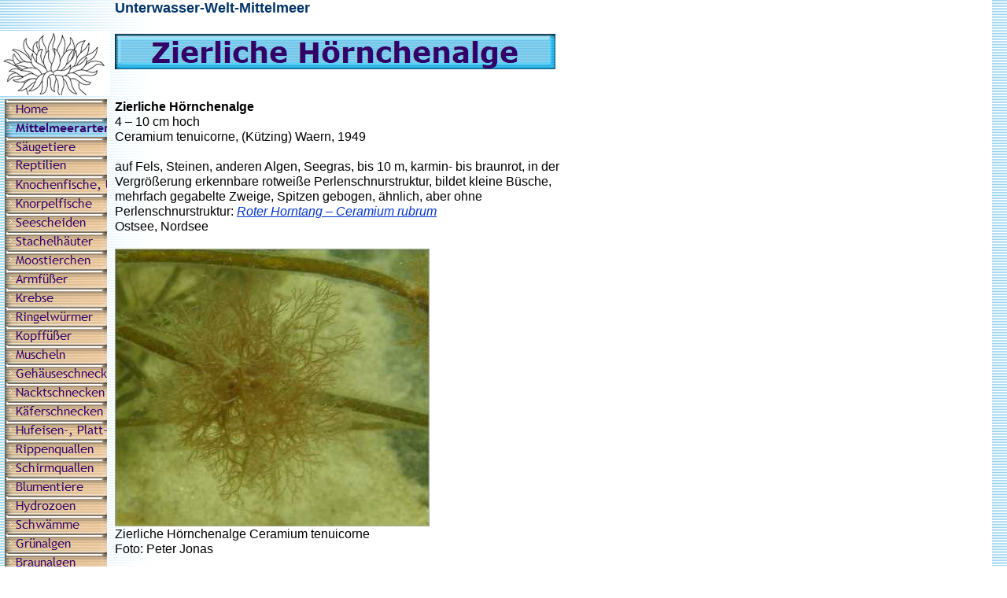

--- FILE ---
content_type: text/html
request_url: http://unterwasser-welt-mittelmeer.de/html/zierliche_hoernchenalge.html
body_size: 2416
content:

<!DOCTYPE HTML PUBLIC "-//W3C//DTD HTML 4.01 Transitional//EN" "http://www.w3.org/TR/html4/loose.dtd">
<HTML>
<HEAD>
<TITLE>Zierliche Hoernchenalge</TITLE>
<META HTTP-EQUIV="Content-Type" CONTENT="text/html; charset=ISO-8859-1">
<META NAME="Generator" CONTENT="NetObjects Fusion 8 für Windows">
<SCRIPT TYPE="text/javascript" SRC="../assets/jquery.js">
</SCRIPT>
<SCRIPT TYPE="text/javascript" SRC="../assets/navbars.js">
</SCRIPT>
<LINK REL="STYLESHEET" TYPE="text/css" HREF="../html/fusion.css">
<LINK REL="STYLESHEET" TYPE="text/css" HREF="../html/style.css">
<LINK REL="STYLESHEET" TYPE="text/css" HREF="../html/site.css">
<STYLE TYPE="text/css" TITLE="NOF_STYLE_SHEET">
<!--
body { margin:0px; width: 805px; }
div#LayoutLYR { float:left; position:absolute; }
div#NavigationBar1LYR { position:absolute; top:126px; left:6px; width:130px; height:744px; z-index:1 }
div#Text5LYR { position:absolute; top:0px; left:146px; width:658px; height:29px; z-index:2 }
div#Banner1LYR { position:absolute; top:43px; left:146px; width:560px; height:45px; z-index:3 }
div#Bild1291LYR { position:absolute; top:39px; left:0px; width:140px; height:82px; z-index:4 }
div#Text44LYR { position:absolute; top:126px; left:146px; width:574px; height:905px; z-index:5 }
-->
</STYLE>

<SCRIPT TYPE="text/javascript" SRC="./zierliche_hoernchenalge_nof.js">
</SCRIPT>
</HEAD>
<BODY>
    <DIV ID="LayoutLYR">
        <DIV ID="Text44LYR" CLASS="TextObject">
            <P STYLE="margin-bottom: 0px;"><SPAN STYLE="font-family: Arial,Helvetica,Geneva,Sans-serif; font-size: 12pt;"><B><SPAN STYLE="font-weight: bold;">Zierliche Hörnchenalge<br></SPAN></B>4 &#8211; 10 cm hoch<br>Ceramium tenuicorne, (Kützing) Waern, 1949<br><br>auf Fels, Steinen, anderen Algen, Seegras, bis 10 m, karmin- bis braunrot, in der Vergrößerung erkennbare rotweiße Perlenschnurstruktur, bildet kleine Büsche, mehrfach gegabelte Zweige, Spitzen gebogen, ähnlich, aber ohne Perlenschnurstruktur: <A HREF="../html/roter_horntang.html"><I>Roter Horntang &#8211; Ceramium rubrum</I></A><br>Ostsee, Nordsee<br><br><IMG ID="Bild287" HEIGHT="353" WIDTH="400" SRC="../assets/images/AZierlicheHornchenalge_k.jpg" VSPACE="0" HSPACE="0" ALIGN="top" BORDER="0" ALT="AZierlicheHörnchenalge_k" TITLE="AZierlicheHörnchenalge_k"><br>Zierliche Hörnchenalge Ceramium tenuicorne<br>Foto: Peter Jonas<br><br><IMG ID="Bild492" HEIGHT="267" WIDTH="400" SRC="../assets/images/ACeramium_tenuicorneXL_k.jpg" VSPACE="0" HSPACE="0" ALIGN="top" BORDER="0" ALT="ACeramium_tenuicorneXL_k" TITLE="ACeramium_tenuicorneXL_k"><br>Zierliche Hörnchenalge Ceramium tenuicorne<br>Foto: Peter Jonas</SPAN></P>
        </DIV>
        <DIV ID="NavigationBar1LYR" STYLE="z-index: 1000">
            <UL ID="NavigationBar1" STYLE="z-index: 1000; display: none;">
                <LI ID="Navigationsschaltflaeche1"><A HREF="../index.html" TITLE="Home">Home</A></LI>
                <LI ID="Navigationsschaltflaeche2"><A HREF="../html/arten_der_ostsee.html" TITLE="Mittelmeerarten">Mittelmeerarten</A></LI>
                <LI ID="Navigationsschaltflaeche3"><A HREF="../html/saugetiere.html" TITLE="Säugetiere">Säugetiere</A></LI>
                <LI ID="Navigationsschaltflaeche4"><A HREF="../html/kriechtiere.html" TITLE="Reptilien
">Reptilien
</A></LI>
                <LI ID="Navigationsschaltflaeche5"><A HREF="../html/knochenfische-_ubersicht.html" TITLE="Knochenfische, Übersicht">Knochenfische, Übersicht</A></LI>
                <LI ID="Navigationsschaltflaeche6"><A HREF="../html/knorpelfische.html" TITLE="Knorpelfische">Knorpelfische</A></LI>
                <LI ID="Navigationsschaltflaeche7"><A HREF="../html/seescheiden.html" TITLE="Seescheiden">Seescheiden</A></LI>
                <LI ID="Navigationsschaltflaeche8"><A HREF="../html/stachelhauter.html" TITLE="Stachelhäuter">Stachelhäuter</A></LI>
                <LI ID="Navigationsschaltflaeche9"><A HREF="../html/moostierchen.html" TITLE="Moostierchen">Moostierchen</A></LI>
                <LI ID="Navigationsschaltflaeche10"><A HREF="../html/armfusser.html" TITLE="Armfüßer">Armfüßer</A></LI>
                <LI ID="Navigationsschaltflaeche11"><A HREF="../html/krebse.html" TITLE="Krebse">Krebse</A></LI>
                <LI ID="Navigationsschaltflaeche12"><A HREF="../html/ringelwurmer.html" TITLE="Ringelwürmer">Ringelwürmer</A></LI>
                <LI ID="Navigationsschaltflaeche13"><A HREF="../html/kopffusser.html" TITLE="Kopffüßer">Kopffüßer</A></LI>
                <LI ID="Navigationsschaltflaeche14"><A HREF="../html/muscheln.html" TITLE="Muscheln">Muscheln</A></LI>
                <LI ID="Navigationsschaltflaeche15"><A HREF="../html/gehauseschnecken.html" TITLE="Gehäuseschnecken">Gehäuseschnecken</A></LI>
                <LI ID="Navigationsschaltflaeche16"><A HREF="../html/nacktschnecken.html" TITLE="Nacktschnecken">Nacktschnecken</A></LI>
                <LI ID="Navigationsschaltflaeche17"><A HREF="../html/kaferschnecken_und_kahnfusser.html" TITLE="Käferschnecken und Kahnfüsser">Käferschnecken und Kahnfüsser</A></LI>
                <LI ID="Navigationsschaltflaeche18"><A HREF="../html/schnurwurmer.html" TITLE="Hufeisen-, Platt-, Schnur- u. Igelwürmer">Hufeisen-, Platt-, Schnur- u. Igelwürmer</A></LI>
                <LI ID="Navigationsschaltflaeche19"><A HREF="../html/rippenquallen.html" TITLE="Rippenquallen">Rippenquallen</A></LI>
                <LI ID="Navigationsschaltflaeche20"><A HREF="../html/schirmquallen.html" TITLE="Schirmquallen">Schirmquallen</A></LI>
                <LI ID="Navigationsschaltflaeche21"><A HREF="../html/blumentiere.html" TITLE="Blumentiere">Blumentiere</A></LI>
                <LI ID="Navigationsschaltflaeche22"><A HREF="../html/hydrozoen.html" TITLE="Hydrozoen">Hydrozoen</A></LI>
                <LI ID="Navigationsschaltflaeche23"><A HREF="../html/schwamme.html" TITLE="Schwämme">Schwämme</A></LI>
                <LI ID="Navigationsschaltflaeche24"><A HREF="../html/grunalgen.html" TITLE="Grünalgen">Grünalgen</A></LI>
                <LI ID="Navigationsschaltflaeche25"><A HREF="../html/braunalgen.html" TITLE="Braunalgen">Braunalgen</A></LI>
                <LI ID="Navigationsschaltflaeche26"><A HREF="../html/rotalgen.html" TITLE="Rotalgen">Rotalgen</A></LI>
                <LI ID="Navigationsschaltflaeche27"><A HREF="../html/seegraser.html" TITLE="Marine Blütenpflanzen">Marine Blütenpflanzen</A></LI>
                <LI ID="Navigationsschaltflaeche28"><A HREF="../html/meeresleuchttierchen.html" TITLE="Meeresleuchttierchen">Meeresleuchttierchen</A></LI>
                <LI ID="Navigationsschaltflaeche29"><A HREF="../html/kontakt.html" TITLE="Kontakt/Impressum">Kontakt/Impressum</A></LI>
                <LI ID="Navigationsschaltflaeche30"><A HREF="../html/bildnachweis.html" TITLE="Bildnachweis">Bildnachweis</A></LI>
                <LI ID="Navigationsschaltflaeche31"><A HREF="../html/seminare_-_vortrage.html" TITLE="Seminare + Vorträge">Seminare + Vorträge</A></LI>
            </UL>
        </DIV>
        <DIV ID="Text5LYR" CLASS="TextObject" STYLE="font-family: 'Arial Black', 'Helvetica Bold', Charcoal, Sans-serif; color: rgb(255,51,0);">
            <P STYLE="text-align: left; margin-bottom: 0px;"><B><SPAN STYLE="font-family: Arial,Helvetica,Geneva,Sans-serif; font-size: large; color: rgb(0,51,102); font-weight: bold;">Unterwasser-Welt-Mittelmeer<SPAN STYLE="color: rgb(255,0,0);"> </SPAN></SPAN></B></P>
        </DIV>
        <DIV ID="Banner1LYR">
            <DIV ID="Banner1" TITLE="Zierliche Hörnchenalge" STYLE="background-repeat: no-repeat; background-image: url('../assets/images/autogen/Zierliche-H-rnchenalge_NnBanner.gif'); height: 45px; width: auto;">
                <P STYLE="visibility: hidden;">Zierliche Hörnchenalge</P>
            </DIV>
        </DIV>
        <DIV ID="Bild1291LYR"><IMG ID="Bild1291" HEIGHT="82" WIDTH="140" SRC="../assets/images/autogen/a_Seerosen_Kontur.jpg" BORDER="0" ALT="Seerosen_Kontur" TITLE="Seerosen_Kontur"></DIV>
    </DIV>
</BODY>
</HTML>
 

--- FILE ---
content_type: text/css
request_url: http://unterwasser-welt-mittelmeer.de/html/style.css
body_size: 1650
content:
/* CSS definition file containing sitestyle stylesheets */
BODY { font-family: Arial, Helvetica, Geneva, Sans-serif, sans-serif; background-color: rgb(255,255,255); background-image: url( "../assets/images/background.gif" )}
 A:active { color: rgb(255,0,0)}
 A:link { color: rgb(0,51,204)}
 A:visited { color: rgb(153,0,153)}
 .TextNavBar{ font-size: xx-small}
 A:hover { color: rgb(255,0,0)}
 
.nof_GlasgowAquaOrangeBanners2-Banner1{
font-family:Verdana; font-size:36px; font-weight:700; font-style:normal; color:#330066 
}

.nof_GlasgowAquaOrangeNavbar4-Regular{
font-family:Trebuchet MS ; font-size:16px; font-weight:400; font-style:normal; color:#330066 
}

.nof_GlasgowAquaOrangeNavbar5-Rollover{
font-family:Trebuchet MS ; font-size:16px; font-weight:700; font-style:normal; color:#330066 
}

.nof_GlasgowAquaOrangeNavbar6-Highlighted{
font-family:Trebuchet MS ; font-size:16px; font-weight:700; font-style:normal; color:#330066 
}

.nof_GlasgowAquaOrangeNavbar7-HighlightedRollover{
font-family:Trebuchet MS ; font-size:16px; font-weight:700; font-style:normal; color:#330066 
}

.nof_GlasgowAquaOrangeNavbar9-Regular{
font-family:Trebuchet MS ; font-size:16px; font-weight:400; font-style:normal; color:#330066 
}

.nof_GlasgowAquaOrangeNavbar10-Rollover{
font-family:Trebuchet MS ; font-size:16px; font-weight:700; font-style:normal; color:#330066 
}

.nof_GlasgowAquaOrangeNavbar11-Highlighted{
font-family:Trebuchet MS ; font-size:16px; font-weight:700; font-style:normal; color:#330066 
}

.nof_GlasgowAquaOrangeNavbar12-HighlightedRollover{
font-family:Trebuchet MS ; font-size:16px; font-weight:700; font-style:normal; color:#330066 
}


--- FILE ---
content_type: text/css
request_url: http://unterwasser-welt-mittelmeer.de/html/site.css
body_size: 70
content:
/* CSS-Definitionsdatei, die Site-übergreifende Stylesheets enthält */

--- FILE ---
content_type: text/javascript
request_url: http://unterwasser-welt-mittelmeer.de/html/zierliche_hoernchenalge_nof.js
body_size: 5720
content:
// Begin Navigation Bars
var ButtonsImageMapping = [];
ButtonsImageMapping["NavigationBar1"] = {
	"Navigationsschaltflaeche1" : { image: "../assets/images/autogen/Home_Ns1.gif", rollover: "../assets/images/autogen/Home_NRs2.gif", w: 130, h: 24 },
	"Navigationsschaltflaeche2" : { image: "../assets/images/autogen/Mittelmeerarten_Hs3.gif", rollover: "../assets/images/autogen/Mittelmeerarten_HRs4.gif", w: 130, h: 24 },
	"Navigationsschaltflaeche3" : { image: "../assets/images/autogen/S-ugetiere_Ns1_1.gif", rollover: "../assets/images/autogen/S-ugetiere_NRs2_1.gif", w: 130, h: 24 },
	"Navigationsschaltflaeche4" : { image: "../assets/images/autogen/Reptilien--_Ns1_1.gif", rollover: "../assets/images/autogen/Reptilien--_NRs2_1.gif", w: 130, h: 24 },
	"Navigationsschaltflaeche5" : { image: "../assets/images/autogen/Knochenfische---bersicht_Ns1_1.gif", rollover: "../assets/images/autogen/Knochenfische---bersicht_NRs2_1.gif", w: 130, h: 24 },
	"Navigationsschaltflaeche6" : { image: "../assets/images/autogen/Knorpelfische_Ns1_1.gif", rollover: "../assets/images/autogen/Knorpelfische_NRs2_1.gif", w: 130, h: 24 },
	"Navigationsschaltflaeche7" : { image: "../assets/images/autogen/Seescheiden_Ns1_1.gif", rollover: "../assets/images/autogen/Seescheiden_NRs2_1.gif", w: 130, h: 24 },
	"Navigationsschaltflaeche8" : { image: "../assets/images/autogen/Stachelh-uter_Ns1_1.gif", rollover: "../assets/images/autogen/Stachelh-uter_NRs2_1.gif", w: 130, h: 24 },
	"Navigationsschaltflaeche9" : { image: "../assets/images/autogen/Moostierchen_Ns1_1.gif", rollover: "../assets/images/autogen/Moostierchen_NRs2_1.gif", w: 130, h: 24 },
	"Navigationsschaltflaeche10" : { image: "../assets/images/autogen/Armf--er_Ns1_1.gif", rollover: "../assets/images/autogen/Armf--er_NRs2_1.gif", w: 130, h: 24 },
	"Navigationsschaltflaeche11" : { image: "../assets/images/autogen/Krebse_Ns1_1.gif", rollover: "../assets/images/autogen/Krebse_NRs2_1.gif", w: 130, h: 24 },
	"Navigationsschaltflaeche12" : { image: "../assets/images/autogen/Ringelw-rmer_Ns1_1.gif", rollover: "../assets/images/autogen/Ringelw-rmer_NRs2_1.gif", w: 130, h: 24 },
	"Navigationsschaltflaeche13" : { image: "../assets/images/autogen/Kopff--er_Ns1_1.gif", rollover: "../assets/images/autogen/Kopff--er_NRs2_1.gif", w: 130, h: 24 },
	"Navigationsschaltflaeche14" : { image: "../assets/images/autogen/Muscheln_Ns1_1.gif", rollover: "../assets/images/autogen/Muscheln_NRs2_1.gif", w: 130, h: 24 },
	"Navigationsschaltflaeche15" : { image: "../assets/images/autogen/Geh-useschnecken_Ns1_1.gif", rollover: "../assets/images/autogen/Geh-useschnecken_NRs2_1.gif", w: 130, h: 24 },
	"Navigationsschaltflaeche16" : { image: "../assets/images/autogen/Nacktschnecken_Ns1_1.gif", rollover: "../assets/images/autogen/Nacktschnecken_NRs2_1.gif", w: 130, h: 24 },
	"Navigationsschaltflaeche17" : { image: "../assets/images/autogen/K-ferschnecken-und-Kahnf-sser_Ns1_1.gif", rollover: "../assets/images/autogen/K-ferschnecken-und-Kahnf-sser_NRs2_1.gif", w: 130, h: 24 },
	"Navigationsschaltflaeche18" : { image: "../assets/images/autogen/Hufeisen---Platt---Schnur--u.-Ns1_1.gif", rollover: "../assets/images/autogen/Hufeisen---Platt---Schnur--u.-NRs2_1.gif", w: 130, h: 24 },
	"Navigationsschaltflaeche19" : { image: "../assets/images/autogen/Rippenquallen_Ns1_1.gif", rollover: "../assets/images/autogen/Rippenquallen_NRs2_1.gif", w: 130, h: 24 },
	"Navigationsschaltflaeche20" : { image: "../assets/images/autogen/Schirmquallen_Ns1_1.gif", rollover: "../assets/images/autogen/Schirmquallen_NRs2_1.gif", w: 130, h: 24 },
	"Navigationsschaltflaeche21" : { image: "../assets/images/autogen/Blumentiere_Ns1_1.gif", rollover: "../assets/images/autogen/Blumentiere_NRs2_1.gif", w: 130, h: 24 },
	"Navigationsschaltflaeche22" : { image: "../assets/images/autogen/Hydrozoen_Ns1_1.gif", rollover: "../assets/images/autogen/Hydrozoen_NRs2_1.gif", w: 130, h: 24 },
	"Navigationsschaltflaeche23" : { image: "../assets/images/autogen/Schw-mme_Ns1_1.gif", rollover: "../assets/images/autogen/Schw-mme_NRs2_1.gif", w: 130, h: 24 },
	"Navigationsschaltflaeche24" : { image: "../assets/images/autogen/Gr-nalgen_Ns1_1.gif", rollover: "../assets/images/autogen/Gr-nalgen_NRs2_1.gif", w: 130, h: 24 },
	"Navigationsschaltflaeche25" : { image: "../assets/images/autogen/Braunalgen_Ns1_1.gif", rollover: "../assets/images/autogen/Braunalgen_NRs2_1.gif", w: 130, h: 24 },
	"Navigationsschaltflaeche26" : { image: "../assets/images/autogen/Rotalgen_Hs3_1.gif", rollover: "../assets/images/autogen/Rotalgen_HRs4_1.gif", w: 130, h: 24 },
	"Navigationsschaltflaeche27" : { image: "../assets/images/autogen/Marine-Bl-tenpflanzen_Ns1_1.gif", rollover: "../assets/images/autogen/Marine-Bl-tenpflanzen_NRs2_1.gif", w: 130, h: 24 },
	"Navigationsschaltflaeche28" : { image: "../assets/images/autogen/Meeresleuchttierchen_Ns1_1.gif", rollover: "../assets/images/autogen/Meeresleuchttierchen_NRs2.gif", w: 130, h: 24 },
	"Navigationsschaltflaeche29" : { image: "../assets/images/autogen/Kontakt-Impressum_Ns1_1.gif", rollover: "../assets/images/autogen/Kontakt-Impressum_NRs2.gif", w: 130, h: 24 },
	"Navigationsschaltflaeche30" : { image: "../assets/images/autogen/Bildnachweis_Ns1_1.gif", rollover: "../assets/images/autogen/Bildnachweis_NRs2_1.gif", w: 130, h: 24 },
	"Navigationsschaltflaeche31" : { image: "../assets/images/autogen/Seminare---Vortr-ge_Ns1_1.gif", rollover: "../assets/images/autogen/Seminare---Vortr-ge_NRs2.gif", w: 130, h: 24 }
};

$(document).ready(function(){
	$.fn.nofNavBarOptions({ navBarId: "NavigationBar1", rollover: true, autoClose: false });
	$("#NavigationBar1").nofNavBar({isMain: true, orientation: "vertical" });
	$("#NavigationBar1 ul").hide();
});


// End Navigation Bars

